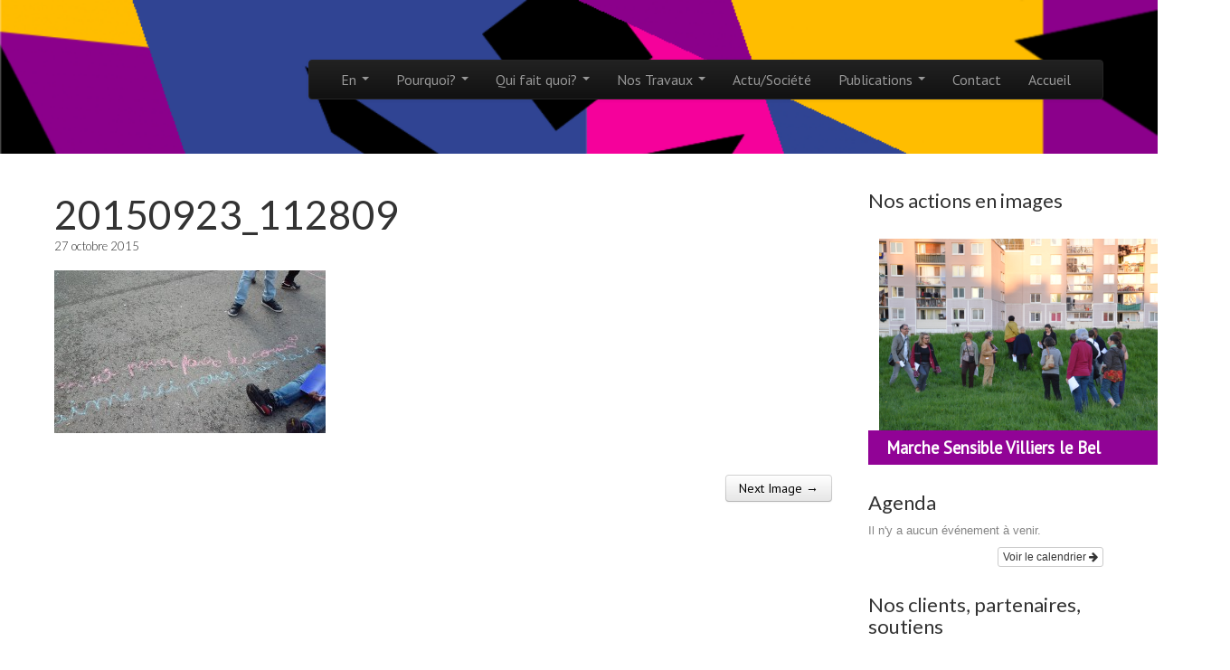

--- FILE ---
content_type: text/html; charset=UTF-8
request_url: http://www.genre-et-ville.org/ecole-de-la-cerisaie-quest-ce-qui-se-joue-dans-la-cour/20150923_112809/
body_size: 11309
content:
<!DOCTYPE html>
<!--[if lt IE 7]><html class="no-js lt-ie9 lt-ie8 lt-ie7" lang="fr-FR"><![endif]-->
<!--[if IE 7]><html class="no-js lt-ie9 lt-ie8" lang="fr-FR"><![endif]-->
<!--[if IE 8]><html class="no-js lt-ie9" lang="fr-FR"><![endif]-->
<!--[if gt IE 8]><!--><html class="no-js" lang="fr-FR"><!--<![endif]-->
<head>
<meta charset="UTF-8" />
<meta http-equiv="X-UA-Compatible" content="IE=edge,chrome=1">
<meta name="viewport" content="width=device-width, initial-scale=1.0">
<title>20150923_112809 | </title>
<link rel="profile" href="http://gmpg.org/xfn/11" />
<link rel="pingback" href="http://www.genre-et-ville.org/xmlrpc.php" />
<!--[if IE]><script src="http://html5shiv.googlecode.com/svn/trunk/html5.js"></script><![endif]-->
<link rel="alternate" type="application/rss+xml" title=" &raquo; Flux" href="http://www.genre-et-ville.org/feed/" />
<link rel="alternate" type="application/rss+xml" title=" &raquo; Flux des commentaires" href="http://www.genre-et-ville.org/comments/feed/" />
		<script type="text/javascript">
			window._wpemojiSettings = {"baseUrl":"https:\/\/s.w.org\/images\/core\/emoji\/72x72\/","ext":".png","source":{"concatemoji":"http:\/\/www.genre-et-ville.org\/wp-includes\/js\/wp-emoji-release.min.js?ver=4.5.33"}};
			!function(e,o,t){var a,n,r;function i(e){var t=o.createElement("script");t.src=e,t.type="text/javascript",o.getElementsByTagName("head")[0].appendChild(t)}for(r=Array("simple","flag","unicode8","diversity"),t.supports={everything:!0,everythingExceptFlag:!0},n=0;n<r.length;n++)t.supports[r[n]]=function(e){var t,a,n=o.createElement("canvas"),r=n.getContext&&n.getContext("2d"),i=String.fromCharCode;if(!r||!r.fillText)return!1;switch(r.textBaseline="top",r.font="600 32px Arial",e){case"flag":return r.fillText(i(55356,56806,55356,56826),0,0),3e3<n.toDataURL().length;case"diversity":return r.fillText(i(55356,57221),0,0),a=(t=r.getImageData(16,16,1,1).data)[0]+","+t[1]+","+t[2]+","+t[3],r.fillText(i(55356,57221,55356,57343),0,0),a!=(t=r.getImageData(16,16,1,1).data)[0]+","+t[1]+","+t[2]+","+t[3];case"simple":return r.fillText(i(55357,56835),0,0),0!==r.getImageData(16,16,1,1).data[0];case"unicode8":return r.fillText(i(55356,57135),0,0),0!==r.getImageData(16,16,1,1).data[0]}return!1}(r[n]),t.supports.everything=t.supports.everything&&t.supports[r[n]],"flag"!==r[n]&&(t.supports.everythingExceptFlag=t.supports.everythingExceptFlag&&t.supports[r[n]]);t.supports.everythingExceptFlag=t.supports.everythingExceptFlag&&!t.supports.flag,t.DOMReady=!1,t.readyCallback=function(){t.DOMReady=!0},t.supports.everything||(a=function(){t.readyCallback()},o.addEventListener?(o.addEventListener("DOMContentLoaded",a,!1),e.addEventListener("load",a,!1)):(e.attachEvent("onload",a),o.attachEvent("onreadystatechange",function(){"complete"===o.readyState&&t.readyCallback()})),(a=t.source||{}).concatemoji?i(a.concatemoji):a.wpemoji&&a.twemoji&&(i(a.twemoji),i(a.wpemoji)))}(window,document,window._wpemojiSettings);
		</script>
		<style type="text/css">
img.wp-smiley,
img.emoji {
	display: inline !important;
	border: none !important;
	box-shadow: none !important;
	height: 1em !important;
	width: 1em !important;
	margin: 0 .07em !important;
	vertical-align: -0.1em !important;
	background: none !important;
	padding: 0 !important;
}
</style>
<link rel='stylesheet' id='ai1ec_style-css'  href='//www.genre-et-ville.org/wp-content/plugins/all-in-one-event-calendar/cache/a09ef4c5_ai1ec_parsed_css.css?ver=2.5.5' type='text/css' media='all' />
<link rel='stylesheet' id='oikCSS-css'  href='http://www.genre-et-ville.org/wp-content/plugins/oik/oik.css?ver=4.5.33' type='text/css' media='all' />
<link rel='stylesheet' id='theme_stylesheet-css'  href='http://www.genre-et-ville.org/wp-content/themes/tonic/style.css?ver=4.5.33' type='text/css' media='all' />
<link rel='stylesheet' id='google_fonts-css'  href='http://fonts.googleapis.com/css?family=PT+Sans|Lato:300,400|Lobster|Quicksand' type='text/css' media='all' />
<link rel='stylesheet' id='font_awesome-css'  href='http://netdna.bootstrapcdn.com/font-awesome/3.2.1/css/font-awesome.css' type='text/css' media='all' />
<link rel='stylesheet' id='zotpress.shortcode.css-css'  href='http://www.genre-et-ville.org/wp-content/plugins/zotpress/css/zotpress.shortcode.css?ver=4.5.33' type='text/css' media='all' />
<script type='text/javascript' src='http://www.genre-et-ville.org/wp-includes/js/jquery/jquery.js?ver=1.12.4'></script>
<script type='text/javascript' src='http://www.genre-et-ville.org/wp-includes/js/jquery/jquery-migrate.min.js?ver=1.4.1'></script>
<script type='text/javascript' src='http://www.genre-et-ville.org/wp-content/plugins/jquery-vertical-accordion-menu/js/jquery.hoverIntent.minified.js?ver=4.5.33'></script>
<script type='text/javascript' src='http://www.genre-et-ville.org/wp-content/plugins/jquery-vertical-accordion-menu/js/jquery.cookie.js?ver=4.5.33'></script>
<script type='text/javascript' src='http://www.genre-et-ville.org/wp-content/plugins/jquery-vertical-accordion-menu/js/jquery.dcjqaccordion.2.9.js?ver=4.5.33'></script>
<link rel='https://api.w.org/' href='http://www.genre-et-ville.org/wp-json/' />
<link rel="EditURI" type="application/rsd+xml" title="RSD" href="http://www.genre-et-ville.org/xmlrpc.php?rsd" />
<link rel="wlwmanifest" type="application/wlwmanifest+xml" href="http://www.genre-et-ville.org/wp-includes/wlwmanifest.xml" /> 
<meta name="generator" content="WordPress 4.5.33" />
<link rel="canonical" href="http://www.genre-et-ville.org/ecole-de-la-cerisaie-quest-ce-qui-se-joue-dans-la-cour/20150923_112809/" />
<link rel='shortlink' href='http://www.genre-et-ville.org/?p=2307' />
<link rel="alternate" type="application/json+oembed" href="http://www.genre-et-ville.org/wp-json/oembed/1.0/embed?url=http%3A%2F%2Fwww.genre-et-ville.org%2Fecole-de-la-cerisaie-quest-ce-qui-se-joue-dans-la-cour%2F20150923_112809%2F" />
<link rel="alternate" type="text/xml+oembed" href="http://www.genre-et-ville.org/wp-json/oembed/1.0/embed?url=http%3A%2F%2Fwww.genre-et-ville.org%2Fecole-de-la-cerisaie-quest-ce-qui-se-joue-dans-la-cour%2F20150923_112809%2F&#038;format=xml" />
<style>
#header-wrap { background: url(http://www.genre-et-ville.org/wp-content/uploads/2013/08/cropped-logo45.png) no-repeat; background-size: cover; }
#site-title a,#site-description{color:#ffffff !important}
</style>
	<style type="text/css" id="custom-background-css">
body.custom-background { background-color: #ffffff; }
</style>
</head>

<body class="attachment single single-attachment postid-2307 attachmentid-2307 attachment-jpeg custom-background basic">

	<div id="page">

		<div id="header-wrap" class="grid wfull">
			<header id="header" class="grid  row" role="banner">
				<div class="c12">
					<div id="mobile-menu" class="clearfix">
						<a href="#" class="left-menu fl"><i class="icon-reorder"></i></a>
						<a href="#" class="fr"><i class="icon-search"></i></a>
					</div>
					<div id="drop-down-search"><form role="search" method="get" class="search-form" action="http://www.genre-et-ville.org/">
				<label>
					<span class="screen-reader-text">Rechercher&nbsp;:</span>
					<input type="search" class="search-field" placeholder="Recherche&hellip;" value="" name="s" />
				</label>
				<input type="submit" class="search-submit" value="Rechercher" />
			</form></div>
				</div>
								<hgroup class="left-header fl">
					<h1 id="site-title"><a href="http://www.genre-et-ville.org" title="" rel="home"></a></h1>
					<h2 id="site-description"></h2>				</hgroup>

				<div class="right-header fr">
					<nav id="site-navigation" class="navbar navbar-inverse" role="navigation">
						<h3 class="assistive-text">Main menu</h3>
						<a class="assistive-text" href="#primary" title="Skip to content">Skip to content</a>
						<div class="navbar-inner"><ul id="menu-menu-principal" class="nav"><li id="menu-item-3580" class="menu-item menu-item-type-taxonomy menu-item-object-category menu-item-has-children dropdown menu-item-3580"><a class="dropdown-toggle" data-toggle="dropdown" data-target="#" href="http://www.genre-et-ville.org/category/english/">En <b class="caret"></b></a>
<ul class="dropdown-menu">
	<li id="menu-item-661" class="menu-item menu-item-type-post_type menu-item-object-page menu-item-has-children dropdown-submenu menu-item-661"><a href="http://www.genre-et-ville.org/page-d-exemple/cities-and-gender/">CITIES AND GENDER</a>
<ul class="dropdown-menu">
		<li id="menu-item-3630" class="menu-item menu-item-type-post_type menu-item-object-page menu-item-3630"><a href="http://www.genre-et-ville.org/page-d-exemple/cities-and-gender/who-we-are/">What we do</a></li>
		<li id="menu-item-3607" class="menu-item menu-item-type-post_type menu-item-object-page menu-item-3607"><a href="http://www.genre-et-ville.org/the-team/">The Team</a></li>
		<li id="menu-item-3591" class="menu-item menu-item-type-taxonomy menu-item-object-category menu-item-has-children dropdown-submenu menu-item-3591"><a href="http://www.genre-et-ville.org/category/main-projects/">Main Projects</a>
<ul class="dropdown-menu">
			<li id="menu-item-3668" class="menu-item menu-item-type-taxonomy menu-item-object-category menu-item-3668"><a href="http://www.genre-et-ville.org/category/urban-planning-and-design/">Urban Planning and Design</a></li>
			<li id="menu-item-3667" class="menu-item menu-item-type-taxonomy menu-item-object-category menu-item-3667"><a href="http://www.genre-et-ville.org/category/training-programs/">Training Programs</a></li>
			<li id="menu-item-3669" class="menu-item menu-item-type-taxonomy menu-item-object-category menu-item-3669"><a href="http://www.genre-et-ville.org/category/guides-production/">Guides Production</a></li>
			<li id="menu-item-3670" class="menu-item menu-item-type-taxonomy menu-item-object-category menu-item-3670"><a href="http://www.genre-et-ville.org/category/research/">Research</a></li>
			<li id="menu-item-3666" class="menu-item menu-item-type-taxonomy menu-item-object-category menu-item-3666"><a href="http://www.genre-et-ville.org/category/real-estate-development/">Real Estate Development</a></li>
			<li id="menu-item-3664" class="menu-item menu-item-type-taxonomy menu-item-object-category menu-item-has-children dropdown-submenu menu-item-3664"><a href="http://www.genre-et-ville.org/category/international-projects/">International Projects</a>
<ul class="dropdown-menu">
				<li id="menu-item-4004" class="menu-item menu-item-type-taxonomy menu-item-object-category menu-item-4004"><a href="http://www.genre-et-ville.org/category/diamond/">Diamond</a></li>
				<li id="menu-item-3663" class="menu-item menu-item-type-taxonomy menu-item-object-category menu-item-3663"><a href="http://www.genre-et-ville.org/category/collaboractions/paris-berlin-gender-in-the-city/">Month of Performance Art Berlin</a></li>
			</ul>
</li>
		</ul>
</li>
		<li id="menu-item-3586" class="menu-item menu-item-type-taxonomy menu-item-object-category menu-item-3586"><a href="http://www.genre-et-ville.org/category/communications-in-english/">Communications in English</a></li>
	</ul>
</li>
</ul>
</li>
<li id="menu-item-311" class="menu-item menu-item-type-post_type menu-item-object-page menu-item-has-children dropdown menu-item-311"><a class="dropdown-toggle" data-toggle="dropdown" data-target="#" href="http://www.genre-et-ville.org/page-d-exemple/">Pourquoi? <b class="caret"></b></a>
<ul class="dropdown-menu">
	<li id="menu-item-921" class="menu-item menu-item-type-post_type menu-item-object-page menu-item-921"><a href="http://www.genre-et-ville.org/page-d-exemple/">Pourquoi Genre et Ville?</a></li>
</ul>
</li>
<li id="menu-item-948" class="menu-item menu-item-type-post_type menu-item-object-page menu-item-has-children dropdown menu-item-948"><a class="dropdown-toggle" data-toggle="dropdown" data-target="#" href="http://www.genre-et-ville.org/qui-sommes-nous/">Qui fait quoi? <b class="caret"></b></a>
<ul class="dropdown-menu">
	<li id="menu-item-2898" class="menu-item menu-item-type-post_type menu-item-object-page menu-item-2898"><a href="http://www.genre-et-ville.org/equipe-genre-et-ville/">Equipe Genre et Ville</a></li>
	<li id="menu-item-949" class="menu-item menu-item-type-post_type menu-item-object-page menu-item-949"><a href="http://www.genre-et-ville.org/qui-sommes-nous/lequipe/">Le Bureau / Les Membres</a></li>
	<li id="menu-item-2917" class="menu-item menu-item-type-post_type menu-item-object-page menu-item-2917"><a href="http://www.genre-et-ville.org/conseil-artistique/">Les Artivistes</a></li>
	<li id="menu-item-1693" class="menu-item menu-item-type-post_type menu-item-object-page menu-item-1693"><a href="http://www.genre-et-ville.org/communaute-scientifique/">Conseil Scientifique</a></li>
	<li id="menu-item-1004" class="menu-item menu-item-type-taxonomy menu-item-object-category menu-item-has-children dropdown-submenu menu-item-1004"><a href="http://www.genre-et-ville.org/category/qui/partenaires/">Partenaires</a>
<ul class="dropdown-menu">
		<li id="menu-item-1940" class="menu-item menu-item-type-taxonomy menu-item-object-category menu-item-has-children dropdown-submenu menu-item-1940"><a href="http://www.genre-et-ville.org/category/qui/partenaires/pi/">Partenaires Institutionnels</a>
<ul class="dropdown-menu">
			<li id="menu-item-2214" class="menu-item menu-item-type-post_type menu-item-object-page menu-item-2214"><a href="http://www.genre-et-ville.org/ministere-des-affaires-sociales-de-la-sante-et-des-droits-des-femmes/">Ministère des Affaires Sociales, de la Santé et des Droits des Femmes</a></li>
			<li id="menu-item-1964" class="menu-item menu-item-type-post_type menu-item-object-page menu-item-1964"><a href="http://www.genre-et-ville.org/haut-conseil-a-l-egalite-entre-les-femmes-et-les-hommes/">Haut Conseil à l&rsquo; Egalité entre les Femmes et les Hommes</a></li>
			<li id="menu-item-2408" class="menu-item menu-item-type-post_type menu-item-object-page menu-item-2408"><a href="http://www.genre-et-ville.org/anru/">ANRU</a></li>
			<li id="menu-item-1955" class="menu-item menu-item-type-post_type menu-item-object-page menu-item-1955"><a href="http://www.genre-et-ville.org/conseil-regional-dile-de-france/">Conseil régional d&rsquo;Ile de France</a></li>
			<li id="menu-item-1954" class="menu-item menu-item-type-post_type menu-item-object-page menu-item-1954"><a href="http://www.genre-et-ville.org/ville-de-paris/">Mairie de Paris</a></li>
			<li id="menu-item-1953" class="menu-item menu-item-type-post_type menu-item-object-page menu-item-1953"><a href="http://www.genre-et-ville.org/mairie-de-villiers-le-bel/">Mairie de Villiers le Bel</a></li>
			<li id="menu-item-2185" class="menu-item menu-item-type-post_type menu-item-object-page menu-item-2185"><a href="http://www.genre-et-ville.org/ville-de-nantes/">Ville de Nantes</a></li>
			<li id="menu-item-2379" class="menu-item menu-item-type-post_type menu-item-object-page menu-item-2379"><a href="http://www.genre-et-ville.org/ville-daubervilliers/">Ville d&rsquo;Aubervilliers</a></li>
			<li id="menu-item-2189" class="menu-item menu-item-type-post_type menu-item-object-page menu-item-2189"><a href="http://www.genre-et-ville.org/ville-de-lyon/">Ville de Lyon</a></li>
		</ul>
</li>
		<li id="menu-item-1938" class="menu-item menu-item-type-taxonomy menu-item-object-category menu-item-has-children dropdown-submenu menu-item-1938"><a href="http://www.genre-et-ville.org/category/qui/partenaires/pa/">Partenaires Associatifs</a>
<ul class="dropdown-menu">
			<li id="menu-item-1008" class="menu-item menu-item-type-post_type menu-item-object-page menu-item-1008"><a href="http://www.genre-et-ville.org/le-centre-hubertine-auclert/">Le Centre Hubertine Auclert</a></li>
			<li id="menu-item-1960" class="menu-item menu-item-type-post_type menu-item-object-page menu-item-1960"><a href="http://www.genre-et-ville.org/espace-simone-de-beauvoir-nantes/">Espace Simone de Beauvoir – Nantes</a></li>
			<li id="menu-item-1306" class="menu-item menu-item-type-taxonomy menu-item-object-category menu-item-1306"><a href="http://www.genre-et-ville.org/category/collaboractions/metallos/">Comité Métallos</a></li>
			<li id="menu-item-2386" class="menu-item menu-item-type-post_type menu-item-object-page menu-item-2386"><a href="http://www.genre-et-ville.org/cprve/">CRPVE</a></li>
			<li id="menu-item-2385" class="menu-item menu-item-type-post_type menu-item-object-page menu-item-2385"><a href="http://www.genre-et-ville.org/la-clef/">LA CLEF</a></li>
			<li id="menu-item-2392" class="menu-item menu-item-type-post_type menu-item-object-page menu-item-2392"><a href="http://www.genre-et-ville.org/gfr-collectif/">GFR Collectif</a></li>
			<li id="menu-item-984" class="menu-item menu-item-type-taxonomy menu-item-object-category menu-item-984"><a href="http://www.genre-et-ville.org/category/collaboractions/parking-day/">Parking Day</a></li>
			<li id="menu-item-985" class="menu-item menu-item-type-taxonomy menu-item-object-category menu-item-985"><a href="http://www.genre-et-ville.org/category/collaboractions/paris-berlin-gender-in-the-city/">Month of Performance Art Berlin</a></li>
			<li id="menu-item-1232" class="menu-item menu-item-type-taxonomy menu-item-object-category menu-item-1232"><a href="http://www.genre-et-ville.org/category/collaboractions/evenements/">Partenariats Ponctuels</a></li>
		</ul>
</li>
		<li id="menu-item-1939" class="menu-item menu-item-type-taxonomy menu-item-object-category menu-item-has-children dropdown-submenu menu-item-1939"><a href="http://www.genre-et-ville.org/category/qui/partenaires/pe/">Partenaires Entreprises</a>
<ul class="dropdown-menu">
			<li id="menu-item-2772" class="menu-item menu-item-type-post_type menu-item-object-page menu-item-2772"><a href="http://www.genre-et-ville.org/larobe/">L&rsquo;ARObE</a></li>
		</ul>
</li>
		<li id="menu-item-1941" class="menu-item menu-item-type-taxonomy menu-item-object-category menu-item-has-children dropdown-submenu menu-item-1941"><a href="http://www.genre-et-ville.org/category/qui/partenaires/pm/">Partenaires Media</a>
<ul class="dropdown-menu">
			<li id="menu-item-1012" class="menu-item menu-item-type-post_type menu-item-object-page menu-item-1012"><a href="http://www.genre-et-ville.org/les-nouvelles-news/">Les Nouvelles News</a></li>
		</ul>
</li>
	</ul>
</li>
	<li id="menu-item-1049" class="menu-item menu-item-type-post_type menu-item-object-page menu-item-has-children dropdown-submenu menu-item-1049"><a href="http://www.genre-et-ville.org/cestbeaulepouvoir/">CestBeauLePouvoir</a>
<ul class="dropdown-menu">
		<li id="menu-item-1015" class="menu-item menu-item-type-taxonomy menu-item-object-category menu-item-1015"><a href="http://www.genre-et-ville.org/category/cblp/leternel-masculin/">L&rsquo;Eternel Masculin</a></li>
		<li id="menu-item-1017" class="menu-item menu-item-type-taxonomy menu-item-object-category menu-item-1017"><a href="http://www.genre-et-ville.org/category/cblp/qui-est-qui/">Qui est Qui?</a></li>
		<li id="menu-item-1016" class="menu-item menu-item-type-taxonomy menu-item-object-category menu-item-1016"><a href="http://www.genre-et-ville.org/category/cblp/petite-ceinture/">Petite Ceinture</a></li>
		<li id="menu-item-991" class="menu-item menu-item-type-taxonomy menu-item-object-category menu-item-991"><a href="http://www.genre-et-ville.org/category/cblp/barbe/">Féministons!</a></li>
	</ul>
</li>
	<li id="menu-item-1321" class="menu-item menu-item-type-post_type menu-item-object-page menu-item-1321"><a href="http://www.genre-et-ville.org/voix-de-momes/">Voix de Mômes</a></li>
</ul>
</li>
<li id="menu-item-1803" class="menu-item menu-item-type-taxonomy menu-item-object-category menu-item-has-children dropdown menu-item-1803"><a class="dropdown-toggle" data-toggle="dropdown" data-target="#" href="http://www.genre-et-ville.org/category/travaux-2/">Nos Travaux <b class="caret"></b></a>
<ul class="dropdown-menu">
	<li id="menu-item-1808" class="menu-item menu-item-type-taxonomy menu-item-object-category menu-item-has-children dropdown-submenu menu-item-1808"><a href="http://www.genre-et-ville.org/category/travaux/">Nos Grands Chantiers</a>
<ul class="dropdown-menu">
		<li id="menu-item-4641" class="menu-item menu-item-type-taxonomy menu-item-object-category menu-item-4641"><a href="http://www.genre-et-ville.org/category/travaux/fair-mobility/">Fair Mobility</a></li>
		<li id="menu-item-4005" class="menu-item menu-item-type-taxonomy menu-item-object-category menu-item-4005"><a href="http://www.genre-et-ville.org/category/diamond/">Diamond</a></li>
		<li id="menu-item-1810" class="menu-item menu-item-type-taxonomy menu-item-object-category menu-item-has-children dropdown-submenu menu-item-1810"><a href="http://www.genre-et-ville.org/category/travaux/pas/">PAsSaGEs</a>
<ul class="dropdown-menu">
			<li id="menu-item-1817" class="menu-item menu-item-type-post_type menu-item-object-page menu-item-1817"><a href="http://www.genre-et-ville.org/passages/">Programme PAsSaGEs</a></li>
			<li id="menu-item-1821" class="menu-item menu-item-type-taxonomy menu-item-object-category menu-item-1821"><a href="http://www.genre-et-ville.org/category/travaux/pas/pvlb/">PAsSaGEs à Villiers le Bel</a></li>
			<li id="menu-item-1819" class="menu-item menu-item-type-taxonomy menu-item-object-category menu-item-1819"><a href="http://www.genre-et-ville.org/category/travaux/pas/pn/">PAsSaGEs à Nantes</a></li>
			<li id="menu-item-1820" class="menu-item menu-item-type-taxonomy menu-item-object-category menu-item-1820"><a href="http://www.genre-et-ville.org/category/travaux/pas/passages-a-paris/">PAsSaGEs à Paris</a></li>
			<li id="menu-item-3609" class="menu-item menu-item-type-taxonomy menu-item-object-category menu-item-3609"><a href="http://www.genre-et-ville.org/category/passage-a-floirac/">PAsSaGEs à Floirac</a></li>
		</ul>
</li>
		<li id="menu-item-3109" class="menu-item menu-item-type-taxonomy menu-item-object-category menu-item-3109"><a href="http://www.genre-et-ville.org/category/travaux/les-monumentales/">Les MonumentalEs</a></li>
		<li id="menu-item-2683" class="menu-item menu-item-type-taxonomy menu-item-object-category menu-item-2683"><a href="http://www.genre-et-ville.org/category/marches-sensibles/">Les Marches Sensibles</a></li>
		<li id="menu-item-1809" class="menu-item menu-item-type-taxonomy menu-item-object-category menu-item-1809"><a href="http://www.genre-et-ville.org/category/travaux/mpp/">Même Pas Peur</a></li>
		<li id="menu-item-2665" class="menu-item menu-item-type-taxonomy menu-item-object-category menu-item-has-children dropdown-submenu menu-item-2665"><a href="http://www.genre-et-ville.org/category/hashtagprojects/">#HashtagProjects</a>
<ul class="dropdown-menu">
			<li id="menu-item-2664" class="menu-item menu-item-type-taxonomy menu-item-object-category menu-item-2664"><a href="http://www.genre-et-ville.org/category/50shades/">#50NuancesDeGrilles #50ShadesOfGates</a></li>
		</ul>
</li>
		<li id="menu-item-2774" class="menu-item menu-item-type-taxonomy menu-item-object-category menu-item-2774"><a href="http://www.genre-et-ville.org/category/geographies-des-corps/">Géographies des Corps</a></li>
		<li id="menu-item-2069" class="menu-item menu-item-type-taxonomy menu-item-object-category menu-item-2069"><a href="http://www.genre-et-ville.org/category/travaux/mobilites/">Genre et Mobilités</a></li>
		<li id="menu-item-1813" class="menu-item menu-item-type-taxonomy menu-item-object-category menu-item-1813"><a href="http://www.genre-et-ville.org/category/a-letude/bois-de-vincennes/">Graines de Bitume</a></li>
		<li id="menu-item-1811" class="menu-item menu-item-type-taxonomy menu-item-object-category menu-item-has-children dropdown-submenu menu-item-1811"><a href="http://www.genre-et-ville.org/category/a-letude/">A l&rsquo;étude</a>
<ul class="dropdown-menu">
			<li id="menu-item-1812" class="menu-item menu-item-type-taxonomy menu-item-object-category menu-item-1812"><a href="http://www.genre-et-ville.org/category/a-letude/art-genre-et-ville/">Art, Genre et Ville</a></li>
			<li id="menu-item-1814" class="menu-item menu-item-type-taxonomy menu-item-object-category menu-item-1814"><a href="http://www.genre-et-ville.org/category/a-letude/occuper-lespace-autrement/">Occuper l&rsquo;espace autrement</a></li>
		</ul>
</li>
	</ul>
</li>
	<li id="menu-item-1797" class="menu-item menu-item-type-taxonomy menu-item-object-category menu-item-has-children dropdown-submenu menu-item-1797"><a href="http://www.genre-et-ville.org/category/act/">Nos Actions</a>
<ul class="dropdown-menu">
		<li id="menu-item-3638" class="menu-item menu-item-type-taxonomy menu-item-object-category menu-item-3638"><a href="http://www.genre-et-ville.org/category/design-urbain/">Design Urbain</a></li>
		<li id="menu-item-1807" class="menu-item menu-item-type-taxonomy menu-item-object-category menu-item-1807"><a href="http://www.genre-et-ville.org/category/act/ateliers/">Ateliers/Actions Terrain</a></li>
		<li id="menu-item-1805" class="menu-item menu-item-type-taxonomy menu-item-object-category menu-item-1805"><a href="http://www.genre-et-ville.org/category/act/et/">Etudes/Diagnostics/Conseil</a></li>
		<li id="menu-item-1806" class="menu-item menu-item-type-taxonomy menu-item-object-category menu-item-has-children dropdown-submenu menu-item-1806"><a href="http://www.genre-et-ville.org/category/act/for/">Formation</a>
<ul class="dropdown-menu">
			<li id="menu-item-1922" class="menu-item menu-item-type-post_type menu-item-object-page menu-item-1922"><a href="http://www.genre-et-ville.org/formations/">Formations</a></li>
		</ul>
</li>
		<li id="menu-item-1804" class="menu-item menu-item-type-taxonomy menu-item-object-category menu-item-1804"><a href="http://www.genre-et-ville.org/category/act/clke/">Communication/Interventions/Colloques</a></li>
		<li id="menu-item-1798" class="menu-item menu-item-type-taxonomy menu-item-object-category menu-item-has-children dropdown-submenu menu-item-1798"><a href="http://www.genre-et-ville.org/category/act/act-inst/">Actions Institutionnelles</a>
<ul class="dropdown-menu">
			<li id="menu-item-4003" class="menu-item menu-item-type-taxonomy menu-item-object-category menu-item-4003"><a href="http://www.genre-et-ville.org/category/diamond/">Diamond</a></li>
		</ul>
</li>
	</ul>
</li>
	<li id="menu-item-1339" class="menu-item menu-item-type-taxonomy menu-item-object-category menu-item-has-children dropdown-submenu menu-item-1339"><a href="http://www.genre-et-ville.org/category/vl/">Villes, Lieux</a>
<ul class="dropdown-menu">
		<li id="menu-item-1799" class="menu-item menu-item-type-taxonomy menu-item-object-category menu-item-1799"><a href="http://www.genre-et-ville.org/category/vl/ang/">Angers</a></li>
		<li id="menu-item-1401" class="menu-item menu-item-type-taxonomy menu-item-object-category menu-item-1401"><a href="http://www.genre-et-ville.org/category/vl/auber/">Aubervilliers</a></li>
		<li id="menu-item-1800" class="menu-item menu-item-type-taxonomy menu-item-object-category menu-item-1800"><a href="http://www.genre-et-ville.org/category/vl/ber/">Bergerac</a></li>
		<li id="menu-item-1340" class="menu-item menu-item-type-taxonomy menu-item-object-category menu-item-1340"><a href="http://www.genre-et-ville.org/category/vl/berlin/">Berlin</a></li>
		<li id="menu-item-1341" class="menu-item menu-item-type-taxonomy menu-item-object-category menu-item-1341"><a href="http://www.genre-et-ville.org/category/vl/bob/">Bobigny</a></li>
		<li id="menu-item-1342" class="menu-item menu-item-type-taxonomy menu-item-object-category menu-item-1342"><a href="http://www.genre-et-ville.org/category/vl/bx/">Bordeaux</a></li>
		<li id="menu-item-3422" class="menu-item menu-item-type-taxonomy menu-item-object-category menu-item-3422"><a href="http://www.genre-et-ville.org/category/brive/">Brive</a></li>
		<li id="menu-item-2103" class="menu-item menu-item-type-taxonomy menu-item-object-category menu-item-2103"><a href="http://www.genre-et-ville.org/category/vl/clermont-ferrand/">Clermont Ferrand</a></li>
		<li id="menu-item-1343" class="menu-item menu-item-type-taxonomy menu-item-object-category menu-item-1343"><a href="http://www.genre-et-ville.org/category/vl/cop/">Copenhague</a></li>
		<li id="menu-item-2104" class="menu-item menu-item-type-taxonomy menu-item-object-category menu-item-2104"><a href="http://www.genre-et-ville.org/category/vl/evry/">Evry</a></li>
		<li id="menu-item-1801" class="menu-item menu-item-type-taxonomy menu-item-object-category menu-item-1801"><a href="http://www.genre-et-ville.org/category/vl/fl/">Floirac</a></li>
		<li id="menu-item-3800" class="menu-item menu-item-type-taxonomy menu-item-object-category menu-item-3800"><a href="http://www.genre-et-ville.org/category/inde/">Inde</a></li>
		<li id="menu-item-3756" class="menu-item menu-item-type-taxonomy menu-item-object-category menu-item-3756"><a href="http://www.genre-et-ville.org/category/vl/japon-japan/">Japon / Japan</a></li>
		<li id="menu-item-1344" class="menu-item menu-item-type-taxonomy menu-item-object-category menu-item-1344"><a href="http://www.genre-et-ville.org/category/vl/lille/">Lille</a></li>
		<li id="menu-item-1561" class="menu-item menu-item-type-taxonomy menu-item-object-category menu-item-1561"><a href="http://www.genre-et-ville.org/category/vl/london/">Londres</a></li>
		<li id="menu-item-1345" class="menu-item menu-item-type-taxonomy menu-item-object-category menu-item-1345"><a href="http://www.genre-et-ville.org/category/vl/lyon/">Lyon</a></li>
		<li id="menu-item-1346" class="menu-item menu-item-type-taxonomy menu-item-object-category menu-item-1346"><a href="http://www.genre-et-ville.org/category/vl/mars/">Marseille</a></li>
		<li id="menu-item-2105" class="menu-item menu-item-type-taxonomy menu-item-object-category menu-item-2105"><a href="http://www.genre-et-ville.org/category/vl/montreuil/">Montreuil</a></li>
		<li id="menu-item-1735" class="menu-item menu-item-type-taxonomy menu-item-object-category menu-item-1735"><a href="http://www.genre-et-ville.org/category/vl/nantes/">Nantes</a></li>
		<li id="menu-item-3371" class="menu-item menu-item-type-taxonomy menu-item-object-category menu-item-3371"><a href="http://www.genre-et-ville.org/category/naples/">Naples</a></li>
		<li id="menu-item-3799" class="menu-item menu-item-type-taxonomy menu-item-object-category menu-item-3799"><a href="http://www.genre-et-ville.org/category/inde/new-delhi/">New Delhi</a></li>
		<li id="menu-item-1347" class="menu-item menu-item-type-taxonomy menu-item-object-category menu-item-1347"><a href="http://www.genre-et-ville.org/category/vl/paris/">Paris</a></li>
		<li id="menu-item-1348" class="menu-item menu-item-type-taxonomy menu-item-object-category menu-item-1348"><a href="http://www.genre-et-ville.org/category/vl/roubaix/">Roubaix</a></li>
		<li id="menu-item-1349" class="menu-item menu-item-type-taxonomy menu-item-object-category menu-item-1349"><a href="http://www.genre-et-ville.org/category/vl/setienne/">Saint Etienne</a></li>
		<li id="menu-item-3755" class="menu-item menu-item-type-taxonomy menu-item-object-category menu-item-3755"><a href="http://www.genre-et-ville.org/category/vl/tokyo/">Tokyo</a></li>
		<li id="menu-item-1350" class="menu-item menu-item-type-taxonomy menu-item-object-category menu-item-1350"><a href="http://www.genre-et-ville.org/category/vl/vlb/">Villiers le Bel</a></li>
		<li id="menu-item-3372" class="menu-item menu-item-type-taxonomy menu-item-object-category menu-item-3372"><a href="http://www.genre-et-ville.org/category/vienne-autriche/">Vienne Autriche</a></li>
		<li id="menu-item-3704" class="menu-item menu-item-type-taxonomy menu-item-object-category menu-item-3704"><a href="http://www.genre-et-ville.org/category/vl/vitry-sur-seine/">Vitry sur Seine</a></li>
	</ul>
</li>
</ul>
</li>
<li id="menu-item-1802" class="menu-item menu-item-type-taxonomy menu-item-object-category menu-item-1802"><a href="http://www.genre-et-ville.org/category/actu/">Actu/Société</a></li>
<li id="menu-item-1815" class="menu-item menu-item-type-taxonomy menu-item-object-category menu-item-has-children dropdown menu-item-1815"><a class="dropdown-toggle" data-toggle="dropdown" data-target="#" href="http://www.genre-et-ville.org/category/publications/">Publications <b class="caret"></b></a>
<ul class="dropdown-menu">
	<li id="menu-item-1831" class="menu-item menu-item-type-taxonomy menu-item-object-category menu-item-1831"><a href="http://www.genre-et-ville.org/category/publications/pgev/">Publications Genre et Ville</a></li>
	<li id="menu-item-1833" class="menu-item menu-item-type-taxonomy menu-item-object-category menu-item-1833"><a href="http://www.genre-et-ville.org/category/publications/rp/">Revue de Presse</a></li>
	<li id="menu-item-1832" class="menu-item menu-item-type-taxonomy menu-item-object-category menu-item-has-children dropdown-submenu menu-item-1832"><a href="http://www.genre-et-ville.org/category/publications/ressources/">Ressources</a>
<ul class="dropdown-menu">
		<li id="menu-item-1842" class="menu-item menu-item-type-taxonomy menu-item-object-category menu-item-1842"><a href="http://www.genre-et-ville.org/category/prolongements/lecture/">Lecture</a></li>
		<li id="menu-item-1844" class="menu-item menu-item-type-taxonomy menu-item-object-category menu-item-1844"><a href="http://www.genre-et-ville.org/category/prolongements/videos/">Vidéos</a></li>
		<li id="menu-item-1843" class="menu-item menu-item-type-taxonomy menu-item-object-category menu-item-1843"><a href="http://www.genre-et-ville.org/category/prolongements/sites-internet-blogs/">Sites Internet &#8211; Blogs</a></li>
	</ul>
</li>
	<li id="menu-item-1841" class="menu-item menu-item-type-taxonomy menu-item-object-category menu-item-1841"><a href="http://www.genre-et-ville.org/category/prolongements/expositions-ateliers/">Expositions &#8211; Ateliers</a></li>
	<li id="menu-item-3138" class="menu-item menu-item-type-taxonomy menu-item-object-category menu-item-3138"><a href="http://www.genre-et-ville.org/category/prix-recompenses/">Prix, Récompenses</a></li>
	<li id="menu-item-2826" class="menu-item menu-item-type-taxonomy menu-item-object-category menu-item-2826"><a href="http://www.genre-et-ville.org/category/bazar-des-mots/">Bazar des Mots</a></li>
</ul>
</li>
<li id="menu-item-313" class="menu-item menu-item-type-post_type menu-item-object-page menu-item-313"><a href="http://www.genre-et-ville.org/contact-3/">Contact</a></li>
<li id="menu-item-924" class="menu-item menu-item-type-custom menu-item-object-custom menu-item-home menu-item-924"><a href="http://www.genre-et-ville.org/">Accueil</a></li>
</ul></div>					</nav><!-- #site-navigation -->
				</div>
			</header><!-- #header .row -->

			
		</div>

		<div id="main" class="grid  row">
			<div id="left-nav"></div>

			
	<div id="primary" class="c9">

		
			
	<article id="post-2307" class="post-2307 attachment type-attachment status-inherit hentry">
	    	<hgroup>
				<h3 class="post-category"></h3>
				<h1 class="entry-title">
							20150923_112809					</h1>

		<h2 class="entry-meta">
			<a href="http://www.genre-et-ville.org/ecole-de-la-cerisaie-quest-ce-qui-se-joue-dans-la-cour/20150923_112809/"><time class="published updated" datetime="2015-10-27">27 octobre 2015</time></a>		</h2>
	</hgroup>

	    <div class="entry-content">
		    <p class="attachment"><a href='http://www.genre-et-ville.org/wp-content/uploads/2015/10/20150923_112809.jpg'><img width="300" height="180" src="http://www.genre-et-ville.org/wp-content/uploads/2015/10/20150923_112809-300x180.jpg" class="attachment-medium size-medium" alt="20150923_112809" srcset="http://www.genre-et-ville.org/wp-content/uploads/2015/10/20150923_112809-300x180.jpg 300w, http://www.genre-et-ville.org/wp-content/uploads/2015/10/20150923_112809-1024x614.jpg 1024w" sizes="(max-width: 300px) 100vw, 300px" /></a></p>
	    </div><!-- .entry-content -->

	    	<footer class="entry">
	    	</footer><!-- .entry -->	</article><!-- #post-2307 -->
			<div id="posts-pagination">
				<h3 class="assistive-text">Post navigation</h3>
									<div class="previous fl"></div>
					<div class="next fr"><a class="btn" href='http://www.genre-et-ville.org/ecole-de-la-cerisaie-quest-ce-qui-se-joue-dans-la-cour/20150923_112813/'>Next Image &rarr;</a></div>
							</div><!-- #posts-pagination -->

			
		
	</div><!-- #primary.c8 -->

	<div id="secondary" class="c3 end" role="complementary">
		<aside id="text-3" class="widget widget_text"><h3 class="widget-title">Nos actions en images</h3>			<div class="textwidget"></div>
		</aside><aside id="slideshowck_widget-3" class="widget slideshow-ck">		<script type="text/javascript"> <!--
			jQuery(function() {
				jQuery('#camera_wrap_2586').camera({
					height: '250',
					minHeight: '',
					pauseOnClick: false,
					hover: '1',
					fx: 'simpleFade',
					loader: 'none',
					pagination: '0',
					thumbnails: '0',
					thumbheight: '',
					thumbwidth: '75',
					time: 5000,
					transPeriod: 500,
					alignment: 'center',
					autoAdvance: '1',
					mobileAutoAdvance: '1',
					portrait: '1',
					barDirection: 'leftToRight',
					imagePath: 'http://www.genre-et-ville.org/wp-content/plugins/slideshow-ck/images/',
					lightbox: 'mediaboxck',
					fullpage: '0',
					//mobileimageresolution: '0',
					navigationHover: false,
						navigation: false,
						playPause: false,
											barPosition: 'bottom'
					});
				}); //--> </script>

		<link href="http://www.genre-et-ville.org/wp-content/plugins/slideshow-ck/themes/default/css/camera.css" rel="stylesheet" type="text/css" />
		<style type="text/css">
			#camera_wrap_2586 .camera_pag_ul li img {
				height:px;
				width: auto;
			}
			#camera_wrap_2586 .camera_caption {
				display: block;
				position: absolute;
			}
			#camera_wrap_2586 .camera_caption > div {
				background: #910396;			}
			#camera_wrap_2586 .camera_caption div.camera_caption_title {
				color: #ffffff;font-weight: bold;			}
			#camera_wrap_2586 .camera_caption div.camera_caption_desc {
							}
		</style>
				<div class="slideshowck camera_wrap camera_indigo_skin" id="camera_wrap_2586" style="width:400px;">
							<div data-thumb="http://www.genre-et-ville.org/wp-content/uploads/2016/04/DSC_0172-12.jpg" data-src="http://www.genre-et-ville.org/wp-content/uploads/2016/04/DSC_0172-12.jpg" >
												<div class="camera_caption moveFromLeft">
							<div class="camera_caption_title">
								Marche Sensible Villiers le Bel															</div>
							<div class="camera_caption_desc">
																							</div>
						</div>
										</div>
							<div data-thumb="http://www.genre-et-ville.org/wp-content/uploads/2016/04/DSC_0675.jpg" data-src="http://www.genre-et-ville.org/wp-content/uploads/2016/04/DSC_0675.jpg" >
												<div class="camera_caption moveFromLeft">
							<div class="camera_caption_title">
								Foot Féminin Villiers le Bel															</div>
							<div class="camera_caption_desc">
																							</div>
						</div>
										</div>
							<div data-thumb="http://www.genre-et-ville.org/wp-content/uploads/2016/04/DSC_0173-12.jpg" data-src="http://www.genre-et-ville.org/wp-content/uploads/2016/04/DSC_0173-12.jpg" >
												<div class="camera_caption moveFromLeft">
							<div class="camera_caption_title">
								Marche Sensible Villiers le Bel															</div>
							<div class="camera_caption_desc">
																							</div>
						</div>
										</div>
							<div data-thumb="http://www.genre-et-ville.org/wp-content/uploads/2015/10/20150923_113107.jpg" data-src="http://www.genre-et-ville.org/wp-content/uploads/2015/10/20150923_113107.jpg" >
												<div class="camera_caption moveFromLeft">
							<div class="camera_caption_title">
								Ecole Cerisaie Villiers le Bel															</div>
							<div class="camera_caption_desc">
																							</div>
						</div>
										</div>
							<div data-thumb="http://www.genre-et-ville.org/wp-content/uploads/2015/01/Atelier_19_01_dev_19.jpg" data-src="http://www.genre-et-ville.org/wp-content/uploads/2015/01/Atelier_19_01_dev_19.jpg" >
												<div class="camera_caption moveFromLeft">
							<div class="camera_caption_title">
								Même Pas Peur Nantes															</div>
							<div class="camera_caption_desc">
																							</div>
						</div>
										</div>
							<div data-thumb="http://www.genre-et-ville.org/wp-content/uploads/2015/09/MemePasSage.jpg" data-src="http://www.genre-et-ville.org/wp-content/uploads/2015/09/MemePasSage.jpg" >
												<div class="camera_caption moveFromLeft">
							<div class="camera_caption_title">
								Dribble Porte de Vincennes															</div>
							<div class="camera_caption_desc">
																							</div>
						</div>
										</div>
							<div data-thumb="http://www.genre-et-ville.org/wp-content/uploads/2015/01/Atelier_19_01_dev_11.jpg" data-src="http://www.genre-et-ville.org/wp-content/uploads/2015/01/Atelier_19_01_dev_11.jpg" >
												<div class="camera_caption moveFromLeft">
							<div class="camera_caption_title">
								Même Pas Peur Nantes															</div>
							<div class="camera_caption_desc">
																							</div>
						</div>
										</div>
							<div data-thumb="http://www.genre-et-ville.org/wp-content/uploads/2014/02/DSC_0177.jpg" data-src="http://www.genre-et-ville.org/wp-content/uploads/2014/02/DSC_0177.jpg" >
												<div class="camera_caption moveFromLeft">
							<div class="camera_caption_title">
								Cartes Sensibles VLB															</div>
							<div class="camera_caption_desc">
																							</div>
						</div>
										</div>
							<div data-thumb="http://www.genre-et-ville.org/wp-content/uploads/2013/05/DSC_0339light.jpg" data-src="http://www.genre-et-ville.org/wp-content/uploads/2013/05/DSC_0339light.jpg" >
												<div class="camera_caption moveFromLeft">
							<div class="camera_caption_title">
								Exploration Berlin															</div>
							<div class="camera_caption_desc">
																							</div>
						</div>
										</div>
							<div data-thumb="http://www.genre-et-ville.org/wp-content/uploads/2016/05/20160322_123047.jpg" data-src="http://www.genre-et-ville.org/wp-content/uploads/2016/05/20160322_123047.jpg" >
												<div class="camera_caption moveFromLeft">
							<div class="camera_caption_title">
								Marche Sensible Nantes															</div>
							<div class="camera_caption_desc">
																							</div>
						</div>
										</div>
							<div data-thumb="http://www.genre-et-ville.org/wp-content/uploads/2016/05/12.jpg" data-src="http://www.genre-et-ville.org/wp-content/uploads/2016/05/12.jpg" >
												<div class="camera_caption moveFromLeft">
							<div class="camera_caption_title">
								Marche Sensible Nantes															</div>
							<div class="camera_caption_desc">
																							</div>
						</div>
										</div>
							<div data-thumb="http://www.genre-et-ville.org/wp-content/uploads/2016/05/20151217_110941.jpg" data-src="http://www.genre-et-ville.org/wp-content/uploads/2016/05/20151217_110941.jpg" >
												<div class="camera_caption moveFromLeft">
							<div class="camera_caption_title">
								Ecole Cerisaie VLB															</div>
							<div class="camera_caption_desc">
																							</div>
						</div>
										</div>
							<div data-thumb="http://www.genre-et-ville.org/wp-content/uploads/2016/05/DSC_0004.jpg" data-src="http://www.genre-et-ville.org/wp-content/uploads/2016/05/DSC_0004.jpg" >
												<div class="camera_caption moveFromLeft">
							<div class="camera_caption_title">
								Marche Sensible Place de la Bastille Paris															</div>
							<div class="camera_caption_desc">
																							</div>
						</div>
										</div>
							<div data-thumb="http://www.genre-et-ville.org/wp-content/uploads/2016/05/20160412_152824.jpg" data-src="http://www.genre-et-ville.org/wp-content/uploads/2016/05/20160412_152824.jpg" >
												<div class="camera_caption moveFromLeft">
							<div class="camera_caption_title">
								Carte Sensible Quartier Pyramides Evry															</div>
							<div class="camera_caption_desc">
																							</div>
						</div>
										</div>
							<div data-thumb="http://www.genre-et-ville.org/wp-content/uploads/2016/05/20160412_120337.jpg" data-src="http://www.genre-et-ville.org/wp-content/uploads/2016/05/20160412_120337.jpg" >
												<div class="camera_caption moveFromLeft">
							<div class="camera_caption_title">
								Marche Sensible Quartier des Pyramides Evry															</div>
							<div class="camera_caption_desc">
																							</div>
						</div>
										</div>
							<div data-thumb="http://www.genre-et-ville.org/wp-content/uploads/2013/01/397420_546624275356313_620023176_n.jpg" data-src="http://www.genre-et-ville.org/wp-content/uploads/2013/01/397420_546624275356313_620023176_n.jpg" >
												<div class="camera_caption moveFromLeft">
							<div class="camera_caption_title">
								Conversations Suspendues Petite Ceinture Paris															</div>
							<div class="camera_caption_desc">
																							</div>
						</div>
										</div>
							<div data-thumb="http://www.genre-et-ville.org/wp-content/uploads/2016/05/IMG_5184.jpg" data-src="http://www.genre-et-ville.org/wp-content/uploads/2016/05/IMG_5184.jpg" >
												<div class="camera_caption moveFromLeft">
							<div class="camera_caption_title">
								Colloque La Courneuve															</div>
							<div class="camera_caption_desc">
																							</div>
						</div>
										</div>
							<div data-thumb="http://www.genre-et-ville.org/wp-content/uploads/2016/05/DSC_0108.jpg" data-src="http://www.genre-et-ville.org/wp-content/uploads/2016/05/DSC_0108.jpg" >
												<div class="camera_caption moveFromLeft">
							<div class="camera_caption_title">
								Gecekondu Parcours Filles Femmes 2014 Paris															</div>
							<div class="camera_caption_desc">
																							</div>
						</div>
										</div>
							<div data-thumb="http://www.genre-et-ville.org/wp-content/uploads/2016/05/DSC_0180.jpg" data-src="http://www.genre-et-ville.org/wp-content/uploads/2016/05/DSC_0180.jpg" >
												<div class="camera_caption moveFromLeft">
							<div class="camera_caption_title">
								Campement dans l'espace public par Christine Dilmi Berlin 2013															</div>
							<div class="camera_caption_desc">
																							</div>
						</div>
										</div>
							<div data-thumb="http://www.genre-et-ville.org/wp-content/uploads/2016/05/Empowerment-Zone-Ahead.jpg" data-src="http://www.genre-et-ville.org/wp-content/uploads/2016/05/Empowerment-Zone-Ahead.jpg" >
												<div class="camera_caption moveFromLeft">
							<div class="camera_caption_title">
								Attention! Zone de Prise de Pouvoir!															</div>
							<div class="camera_caption_desc">
																							</div>
						</div>
										</div>
							<div data-thumb="http://www.genre-et-ville.org/wp-content/uploads/2016/05/2012-05-13-19.13.55.jpg" data-src="http://www.genre-et-ville.org/wp-content/uploads/2016/05/2012-05-13-19.13.55.jpg" >
												<div class="camera_caption moveFromLeft">
							<div class="camera_caption_title">
								Lieu d'exclusivité des hommes : Le City Stade															</div>
							<div class="camera_caption_desc">
																							</div>
						</div>
										</div>
							<div data-thumb="http://www.genre-et-ville.org/wp-content/uploads/2016/05/2012-05-14-18.44.46.jpg" data-src="http://www.genre-et-ville.org/wp-content/uploads/2016/05/2012-05-14-18.44.46.jpg" >
												<div class="camera_caption moveFromLeft">
							<div class="camera_caption_title">
								Zone d'exclusivité des hommes: Le Mobilier Urbain															</div>
							<div class="camera_caption_desc">
																							</div>
						</div>
										</div>
							<div data-thumb="http://www.genre-et-ville.org/wp-content/uploads/2017/09/20170930_143425.jpg" data-src="http://www.genre-et-ville.org/wp-content/uploads/2017/09/20170930_143425.jpg" >
												<div class="camera_caption moveFromLeft">
							<div class="camera_caption_title">
								La table de 1km Naples															</div>
							<div class="camera_caption_desc">
																							</div>
						</div>
										</div>
							<div data-thumb="http://www.genre-et-ville.org/wp-content/uploads/2016/05/DSC_2233.jpg" data-src="http://www.genre-et-ville.org/wp-content/uploads/2016/05/DSC_2233.jpg" >
												<div class="camera_caption moveFromLeft">
							<div class="camera_caption_title">
								La voie est libre Montreuil 2015															</div>
							<div class="camera_caption_desc">
																							</div>
						</div>
										</div>
							<div data-thumb="http://www.genre-et-ville.org/wp-content/uploads/2015/02/DSC_0555.jpg" data-src="http://www.genre-et-ville.org/wp-content/uploads/2015/02/DSC_0555.jpg" >
												<div class="camera_caption moveFromLeft">
							<div class="camera_caption_title">
								Les cours d'école Lyon															</div>
							<div class="camera_caption_desc">
																							</div>
						</div>
										</div>
							<div data-thumb="http://www.genre-et-ville.org/wp-content/uploads/2017/05/20170223_105758.jpg" data-src="http://www.genre-et-ville.org/wp-content/uploads/2017/05/20170223_105758.jpg" >
												<div class="camera_caption moveFromLeft">
							<div class="camera_caption_title">
								Etude Jeunesse Brive															</div>
							<div class="camera_caption_desc">
																							</div>
						</div>
										</div>
							<div data-thumb="http://www.genre-et-ville.org/wp-content/uploads/2017/11/Recherche-Action-Genre-Jeunesse-Brive-COPIL-FINAL6.jpg" data-src="http://www.genre-et-ville.org/wp-content/uploads/2017/11/Recherche-Action-Genre-Jeunesse-Brive-COPIL-FINAL6.jpg" >
												<div class="camera_caption moveFromLeft">
							<div class="camera_caption_title">
								Etude Jeunesse Brive															</div>
							<div class="camera_caption_desc">
																							</div>
						</div>
										</div>
							<div data-thumb="http://www.genre-et-ville.org/wp-content/uploads/2017/06/Panthéon-1er-Juillet-GeV-214.jpg" data-src="http://www.genre-et-ville.org/wp-content/uploads/2017/06/Panthéon-1er-Juillet-GeV-214.jpg" >
												<div class="camera_caption moveFromLeft">
							<div class="camera_caption_title">
								Paris Les MonumentalEs															</div>
							<div class="camera_caption_desc">
								Evènement mémoriel féministe Panthéon															</div>
						</div>
										</div>
							<div data-thumb="http://www.genre-et-ville.org/wp-content/uploads/2017/05/DSC_0137.jpg" data-src="http://www.genre-et-ville.org/wp-content/uploads/2017/05/DSC_0137.jpg" >
												<div class="camera_caption moveFromLeft">
							<div class="camera_caption_title">
								Paris Les MonumentalEs															</div>
							<div class="camera_caption_desc">
																							</div>
						</div>
										</div>
							<div data-thumb="http://www.genre-et-ville.org/wp-content/uploads/2018/01/Mobilier-3-Les-Monumentales.jpg" data-src="http://www.genre-et-ville.org/wp-content/uploads/2018/01/Mobilier-3-Les-Monumentales.jpg" >
												<div class="camera_caption moveFromLeft">
							<div class="camera_caption_title">
								Paris Les MonumentalEs															</div>
							<div class="camera_caption_desc">
																							</div>
						</div>
										</div>
							<div data-thumb="http://www.genre-et-ville.org/wp-content/uploads/2017/05/20170427_145253.jpg" data-src="http://www.genre-et-ville.org/wp-content/uploads/2017/05/20170427_145253.jpg" >
												<div class="camera_caption moveFromLeft">
							<div class="camera_caption_title">
								Floirac PAsSaGEs															</div>
							<div class="camera_caption_desc">
																							</div>
						</div>
										</div>
							<div data-thumb="http://www.genre-et-ville.org/wp-content/uploads/2018/10/20181018_150350.jpg" data-src="http://www.genre-et-ville.org/wp-content/uploads/2018/10/20181018_150350.jpg" >
												<div class="camera_caption moveFromLeft">
							<div class="camera_caption_title">
								URBACT Vienna															</div>
							<div class="camera_caption_desc">
																							</div>
						</div>
										</div>
							<div data-thumb="http://www.genre-et-ville.org/wp-content/uploads/2018/12/Photo-Groupe-dec-2018.jpg" data-src="http://www.genre-et-ville.org/wp-content/uploads/2018/12/Photo-Groupe-dec-2018.jpg" >
												<div class="camera_caption moveFromLeft">
							<div class="camera_caption_title">
								Diamond Project Women in Transport Europe															</div>
							<div class="camera_caption_desc">
																							</div>
						</div>
										</div>
							<div data-thumb="http://www.genre-et-ville.org/wp-content/uploads/2018/10/20181025_170824.jpg" data-src="http://www.genre-et-ville.org/wp-content/uploads/2018/10/20181025_170824.jpg" >
												<div class="camera_caption moveFromLeft">
							<div class="camera_caption_title">
								Guides pour l'ANRU															</div>
							<div class="camera_caption_desc">
																							</div>
						</div>
										</div>
							<div data-thumb="http://www.genre-et-ville.org/wp-content/uploads/2018/09/citiis-inside-2.jpg" data-src="http://www.genre-et-ville.org/wp-content/uploads/2018/09/citiis-inside-2.jpg" >
												<div class="camera_caption moveFromLeft">
							<div class="camera_caption_title">
								New Delhi - AFD India															</div>
							<div class="camera_caption_desc">
																							</div>
						</div>
										</div>
							<div data-thumb="http://www.genre-et-ville.org/wp-content/uploads/2018/02/PANNEAUX-EXPO-ESPACE-PUBLIC-BRIVE-7-Light.jpg" data-src="http://www.genre-et-ville.org/wp-content/uploads/2018/02/PANNEAUX-EXPO-ESPACE-PUBLIC-BRIVE-7-Light.jpg" >
												<div class="camera_caption moveFromLeft">
							<div class="camera_caption_title">
								Brive - Mes Points Cardinaux															</div>
							<div class="camera_caption_desc">
																							</div>
						</div>
										</div>
							<div data-thumb="http://www.genre-et-ville.org/wp-content/uploads/2019/02/Marche-Sensible-Ivry-Port-5-dec-2018-19.jpg" data-src="http://www.genre-et-ville.org/wp-content/uploads/2019/02/Marche-Sensible-Ivry-Port-5-dec-2018-19.jpg" >
												<div class="camera_caption moveFromLeft">
							<div class="camera_caption_title">
								Ivry - Marche Sensible de Nuit															</div>
							<div class="camera_caption_desc">
																							</div>
						</div>
										</div>
							<div data-thumb="http://www.genre-et-ville.org/wp-content/uploads/2019/10/Les-MonumentalEs-Chantier-64.jpg" data-src="http://www.genre-et-ville.org/wp-content/uploads/2019/10/Les-MonumentalEs-Chantier-64.jpg" >
												<div class="camera_caption moveFromLeft">
							<div class="camera_caption_title">
								Mémoriel Féministe Les MonumentalEs															</div>
							<div class="camera_caption_desc">
																							</div>
						</div>
										</div>
							<div data-thumb="http://www.genre-et-ville.org/wp-content/uploads/2019/10/Les-MonumentalEs-Chantier-44.jpg" data-src="http://www.genre-et-ville.org/wp-content/uploads/2019/10/Les-MonumentalEs-Chantier-44.jpg" >
												<div class="camera_caption moveFromLeft">
							<div class="camera_caption_title">
								Mémoriel Féministe Les MonumentalEs															</div>
							<div class="camera_caption_desc">
																							</div>
						</div>
										</div>
							<div data-thumb="http://www.genre-et-ville.org/wp-content/uploads/2019/10/20190808_103258.jpg" data-src="http://www.genre-et-ville.org/wp-content/uploads/2019/10/20190808_103258.jpg" >
												<div class="camera_caption moveFromLeft">
							<div class="camera_caption_title">
								CITIIS INDIA PONDICHERRY															</div>
							<div class="camera_caption_desc">
																							</div>
						</div>
										</div>
							<div data-thumb="http://www.genre-et-ville.org/wp-content/uploads/2019/10/20190815_090615.jpg" data-src="http://www.genre-et-ville.org/wp-content/uploads/2019/10/20190815_090615.jpg" >
												<div class="camera_caption moveFromLeft">
							<div class="camera_caption_title">
								CITIIS INDIA CHENNAI															</div>
							<div class="camera_caption_desc">
																							</div>
						</div>
										</div>
					</div>
		<div style="clear:both;"></div>
		</aside><aside id="ai1ec_agenda_widget-2" class="widget widget_ai1ec_agenda_widget">

	<h3 class="widget-title">Agenda</h3>

<style>
<!--

-->
</style>
<div class="timely ai1ec-agenda-widget-view ai1ec-clearfix">

			<p class="ai1ec-no-results">
			Il n&#039;y a aucun événement à venir.
		</p>
	 
			<div class="ai1ec-subscribe-buttons-widget">
							<a class="ai1ec-btn ai1ec-btn-default ai1ec-btn-xs ai1ec-pull-right
					ai1ec-calendar-link"
					href="http&#x3A;&#x2F;&#x2F;www.genre-et-ville.org&#x2F;calendrier&#x2F;">
					Voir le calendrier
					<i class="ai1ec-fa ai1ec-fa-arrow-right"></i>
				</a>
			
					</div>
	 
</div>



</aside><aside id="text-2" class="widget widget_text"><h3 class="widget-title">Nos clients, partenaires, soutiens</h3>			<div class="textwidget"></div>
		</aside><aside id="slideshowck_widget-4" class="widget slideshow-ck">		<script type="text/javascript"> <!--
			jQuery(function() {
				jQuery('#camera_wrap_2581').camera({
					height: '300',
					minHeight: '',
					pauseOnClick: false,
					hover: '1',
					fx: 'simpleFade',
					loader: 'none',
					pagination: '0',
					thumbnails: '0',
					thumbheight: '',
					thumbwidth: '75',
					time: 2000,
					transPeriod: 100,
					alignment: 'center',
					autoAdvance: '1',
					mobileAutoAdvance: '1',
					portrait: '1',
					barDirection: 'leftToRight',
					imagePath: 'http://www.genre-et-ville.org/wp-content/plugins/slideshow-ck/images/',
					lightbox: 'mediaboxck',
					fullpage: '0',
					//mobileimageresolution: '0',
					navigationHover: false,
						navigation: false,
						playPause: false,
											barPosition: 'bottom'
					});
				}); //--> </script>

		<link href="http://www.genre-et-ville.org/wp-content/plugins/slideshow-ck/themes/default/css/camera.css" rel="stylesheet" type="text/css" />
		<style type="text/css">
			#camera_wrap_2581 .camera_pag_ul li img {
				height:px;
				width: auto;
			}
			#camera_wrap_2581 .camera_caption {
				display: block;
				position: absolute;
			}
			#camera_wrap_2581 .camera_caption > div {
							}
			#camera_wrap_2581 .camera_caption div.camera_caption_title {
				color: #000000;			}
			#camera_wrap_2581 .camera_caption div.camera_caption_desc {
							}
		</style>
				<div class="slideshowck camera_wrap camera_amber_skin" id="camera_wrap_2581" style="width:350px;">
							<div data-thumb="http://www.genre-et-ville.org/wp-content/uploads/2019/02/suresnes.gif" data-src="http://www.genre-et-ville.org/wp-content/uploads/2019/02/suresnes.gif" >
										</div>
							<div data-thumb="http://www.genre-et-ville.org/wp-content/uploads/2018/04/Vitry-sur-Seine.png" data-src="http://www.genre-et-ville.org/wp-content/uploads/2018/04/Vitry-sur-Seine.png" >
										</div>
							<div data-thumb="http://www.genre-et-ville.org/wp-content/uploads/2019/12/Chennai.png" data-src="http://www.genre-et-ville.org/wp-content/uploads/2019/12/Chennai.png" >
										</div>
							<div data-thumb="http://www.genre-et-ville.org/wp-content/uploads/2019/12/H2020.png" data-src="http://www.genre-et-ville.org/wp-content/uploads/2019/12/H2020.png" >
										</div>
							<div data-thumb="http://www.genre-et-ville.org/wp-content/uploads/2016/11/Plaine-Commune.png" data-src="http://www.genre-et-ville.org/wp-content/uploads/2016/11/Plaine-Commune.png" >
										</div>
							<div data-thumb="http://www.genre-et-ville.org/wp-content/uploads/2019/02/Assemblée-Nationale.png" data-src="http://www.genre-et-ville.org/wp-content/uploads/2019/02/Assemblée-Nationale.png" >
										</div>
							<div data-thumb="http://www.genre-et-ville.org/wp-content/uploads/2019/02/AFD-2.png" data-src="http://www.genre-et-ville.org/wp-content/uploads/2019/02/AFD-2.png" >
										</div>
							<div data-thumb="http://www.genre-et-ville.org/wp-content/uploads/2021/03/Saint-Nazaire.png" data-src="http://www.genre-et-ville.org/wp-content/uploads/2021/03/Saint-Nazaire.png" >
										</div>
							<div data-thumb="http://www.genre-et-ville.org/wp-content/uploads/2014/04/logo-ministere_droit_des_femmes.jpg" data-src="http://www.genre-et-ville.org/wp-content/uploads/2014/04/logo-ministere_droit_des_femmes.jpg" >
										</div>
							<div data-thumb="http://www.genre-et-ville.org/wp-content/uploads/2019/11/C40.png" data-src="http://www.genre-et-ville.org/wp-content/uploads/2019/11/C40.png" >
										</div>
							<div data-thumb="http://www.genre-et-ville.org/wp-content/uploads/2016/05/CGET.png" data-src="http://www.genre-et-ville.org/wp-content/uploads/2016/05/CGET.png" >
										</div>
							<div data-thumb="http://www.genre-et-ville.org/wp-content/uploads/2019/12/NIUA.png" data-src="http://www.genre-et-ville.org/wp-content/uploads/2019/12/NIUA.png" >
										</div>
							<div data-thumb="http://www.genre-et-ville.org/wp-content/uploads/2015/05/HCEFH-2.png" data-src="http://www.genre-et-ville.org/wp-content/uploads/2015/05/HCEFH-2.png" >
										</div>
							<div data-thumb="http://www.genre-et-ville.org/wp-content/uploads/2019/02/CIsdp-Uclg.jpg" data-src="http://www.genre-et-ville.org/wp-content/uploads/2019/02/CIsdp-Uclg.jpg" >
										</div>
							<div data-thumb="http://www.genre-et-ville.org/wp-content/uploads/2016/06/En-tête-bandeau-CRPVE.jpg" data-src="http://www.genre-et-ville.org/wp-content/uploads/2016/06/En-tête-bandeau-CRPVE.jpg" >
										</div>
							<div data-thumb="http://www.genre-et-ville.org/wp-content/uploads/2019/02/Conseil-de-lEurope.png" data-src="http://www.genre-et-ville.org/wp-content/uploads/2019/02/Conseil-de-lEurope.png" >
										</div>
							<div data-thumb="http://www.genre-et-ville.org/wp-content/uploads/2016/11/Brive.jpg" data-src="http://www.genre-et-ville.org/wp-content/uploads/2016/11/Brive.jpg" >
										</div>
							<div data-thumb="http://www.genre-et-ville.org/wp-content/uploads/2015/05/Logo-Conseil-Régional-IDF.jpg" data-src="http://www.genre-et-ville.org/wp-content/uploads/2015/05/Logo-Conseil-Régional-IDF.jpg" >
										</div>
							<div data-thumb="http://www.genre-et-ville.org/wp-content/uploads/2015/05/Ville-de-Nantes.jpg" data-src="http://www.genre-et-ville.org/wp-content/uploads/2015/05/Ville-de-Nantes.jpg" >
										</div>
							<div data-thumb="http://www.genre-et-ville.org/wp-content/uploads/2019/02/BDX-Metro-Logo-vertical1.jpg" data-src="http://www.genre-et-ville.org/wp-content/uploads/2019/02/BDX-Metro-Logo-vertical1.jpg" >
										</div>
							<div data-thumb="http://www.genre-et-ville.org/wp-content/uploads/2015/05/Logo-Ville-de-Lyon-e1433092662237.jpg" data-src="http://www.genre-et-ville.org/wp-content/uploads/2015/05/Logo-Ville-de-Lyon-e1433092662237.jpg" >
										</div>
							<div data-thumb="http://www.genre-et-ville.org/wp-content/uploads/2019/02/Ivry.jpg" data-src="http://www.genre-et-ville.org/wp-content/uploads/2019/02/Ivry.jpg" >
										</div>
							<div data-thumb="http://www.genre-et-ville.org/wp-content/uploads/2015/05/Mairie-de-Paris.jpg" data-src="http://www.genre-et-ville.org/wp-content/uploads/2015/05/Mairie-de-Paris.jpg" >
										</div>
							<div data-thumb="http://www.genre-et-ville.org/wp-content/uploads/2016/05/ANRU-Agence-nationale-pour-la-Renovation-Urbaine.gif.png" data-src="http://www.genre-et-ville.org/wp-content/uploads/2016/05/ANRU-Agence-nationale-pour-la-Renovation-Urbaine.gif.png" >
										</div>
							<div data-thumb="http://www.genre-et-ville.org/wp-content/uploads/2018/03/Fondation-Jean-Jaures.png" data-src="http://www.genre-et-ville.org/wp-content/uploads/2018/03/Fondation-Jean-Jaures.png" >
										</div>
							<div data-thumb="http://www.genre-et-ville.org/wp-content/uploads/2019/12/Le-Havre.png" data-src="http://www.genre-et-ville.org/wp-content/uploads/2019/12/Le-Havre.png" >
										</div>
							<div data-thumb="http://www.genre-et-ville.org/wp-content/uploads/2019/12/Government-of-India.png" data-src="http://www.genre-et-ville.org/wp-content/uploads/2019/12/Government-of-India.png" >
										</div>
							<div data-thumb="http://www.genre-et-ville.org/wp-content/uploads/2020/11/Seine-Saint-Denis.png" data-src="http://www.genre-et-ville.org/wp-content/uploads/2020/11/Seine-Saint-Denis.png" >
										</div>
							<div data-thumb="http://www.genre-et-ville.org/wp-content/uploads/2019/12/citiis-inside-2.jpg" data-src="http://www.genre-et-ville.org/wp-content/uploads/2019/12/citiis-inside-2.jpg" >
										</div>
							<div data-thumb="http://www.genre-et-ville.org/wp-content/uploads/2019/12/Pondicherry.png" data-src="http://www.genre-et-ville.org/wp-content/uploads/2019/12/Pondicherry.png" >
										</div>
							<div data-thumb="http://www.genre-et-ville.org/wp-content/uploads/2017/08/Fondation-des-femmes.png" data-src="http://www.genre-et-ville.org/wp-content/uploads/2017/08/Fondation-des-femmes.png" >
										</div>
							<div data-thumb="http://www.genre-et-ville.org/wp-content/uploads/2016/11/cities-for-life.png" data-src="http://www.genre-et-ville.org/wp-content/uploads/2016/11/cities-for-life.png" >
										</div>
							<div data-thumb="http://www.genre-et-ville.org/wp-content/uploads/2019/02/Haut-Rhin.jpg" data-src="http://www.genre-et-ville.org/wp-content/uploads/2019/02/Haut-Rhin.jpg" >
										</div>
							<div data-thumb="http://www.genre-et-ville.org/wp-content/uploads/2020/11/Hérault.png" data-src="http://www.genre-et-ville.org/wp-content/uploads/2020/11/Hérault.png" >
										</div>
							<div data-thumb="http://www.genre-et-ville.org/wp-content/uploads/2015/05/CHA-2.png" data-src="http://www.genre-et-ville.org/wp-content/uploads/2015/05/CHA-2.png" >
										</div>
							<div data-thumb="http://www.genre-et-ville.org/wp-content/uploads/2016/11/Floirac.png" data-src="http://www.genre-et-ville.org/wp-content/uploads/2016/11/Floirac.png" >
										</div>
							<div data-thumb="http://www.genre-et-ville.org/wp-content/uploads/2019/02/Sciences-Po-Paris.jpg" data-src="http://www.genre-et-ville.org/wp-content/uploads/2019/02/Sciences-Po-Paris.jpg" >
										</div>
							<div data-thumb="http://www.genre-et-ville.org/wp-content/uploads/2015/09/Aubervilliers.png" data-src="http://www.genre-et-ville.org/wp-content/uploads/2015/09/Aubervilliers.png" >
										</div>
							<div data-thumb="http://www.genre-et-ville.org/wp-content/uploads/2015/05/CLEF.png" data-src="http://www.genre-et-ville.org/wp-content/uploads/2015/05/CLEF.png" >
										</div>
							<div data-thumb="http://www.genre-et-ville.org/wp-content/uploads/2015/05/Espace-Simone-de-Beauvoir-2.jpg" data-src="http://www.genre-et-ville.org/wp-content/uploads/2015/05/Espace-Simone-de-Beauvoir-2.jpg" >
										</div>
							<div data-thumb="http://www.genre-et-ville.org/wp-content/uploads/2015/01/Logo-Ville-de-Villiers-le-Bel.jpg" data-src="http://www.genre-et-ville.org/wp-content/uploads/2015/01/Logo-Ville-de-Villiers-le-Bel.jpg" >
										</div>
					</div>
		<div style="clear:both;"></div>
		</aside><aside id="tw-fb-widget-2" class="widget TW-FB-Widget"><h3 class="widget-title">Twitter et FB</h3><script>var bttw1=new Image();bttw1.src='/wp-content/plugins/widget-twitter-facebook/btm_twitter.png';var bttw2=new Image();bttw2.src='/wp-content/plugins/widget-twitter-facebook/btm_twitter_1.png';function m_tw(){	document.images.bt_tw.src=bttw2.src;}function c_tw(){	document.images.bt_tw.src=bttw1.src;}var btfb1=new Image();btfb1.src='/wp-content/plugins/widget-twitter-facebook/btm_facebook.png';var btfb2=new Image();btfb2.src='/wp-content/plugins/widget-twitter-facebook/btm_facebook_1.png';function m_fb(){	document.images.bt_fb.src=btfb2.src;}function c_fb(){	document.images.bt_fb.src=btfb1.src;}</script><p><a href='https://twitter.com/GenreetVille' target=_blank onMouseOut='c_tw()' onMouseOver='m_tw()'><img src='/wp-content/plugins/widget-twitter-facebook/btm_twitter.png' name='bt_tw' /></a><a href='http://www.facebook.com/pages/Genre-et-Ville/286745504777426' target=_blank onMouseOut='c_fb()' onMouseOver='m_fb()'><img src='/wp-content/plugins/widget-twitter-facebook/btm_facebook.png' name='bt_fb' /></a></p></aside><aside id="search-2" class="widget widget_search"><form role="search" method="get" class="search-form" action="http://www.genre-et-ville.org/">
				<label>
					<span class="screen-reader-text">Rechercher&nbsp;:</span>
					<input type="search" class="search-field" placeholder="Recherche&hellip;" value="" name="s" />
				</label>
				<input type="submit" class="search-submit" value="Rechercher" />
			</form></aside>	</div><!-- #secondary.widget-area -->
		</div> <!-- #main.row -->
</div> <!-- #page.grid -->

<footer id="footer" role="contentinfo">
	<div id="footer-content" class="grid ">
		<div class="row">
			<p class="copyright c12">
				<span class="fl">Copyright &copy; 2026  <a href="http://www.genre-et-ville.org"></a>. All Rights Reserved.</span>
				<span class="credit-link fr"><i class="icon-leaf"></i>Tonic created by <a href="https://themes.bavotasan.com">c.bavota</a>.</span>
			</p><!-- .c12 -->
		</div><!-- .row -->
	</div><!-- #footer-content.grid -->
</footer><!-- #footer -->

<link rel='stylesheet' id='dashicons-css'  href='http://www.genre-et-ville.org/wp-includes/css/dashicons.min.css?ver=4.5.33' type='text/css' media='all' />
<link rel='stylesheet' id='thickbox-css'  href='http://www.genre-et-ville.org/wp-includes/js/thickbox/thickbox.css?ver=4.5.33' type='text/css' media='all' />
<script type='text/javascript' src='http://www.genre-et-ville.org/wp-content/themes/tonic/library/js/harvey.min.js?ver=4.5.33'></script>
<script type='text/javascript' src='http://www.genre-et-ville.org/wp-content/themes/tonic/library/js/bootstrap.min.js?ver=2.2.2'></script>
<script type='text/javascript' src='http://www.genre-et-ville.org/wp-content/themes/tonic/library/js/theme.js?ver=4.5.33'></script>
<script type='text/javascript' src='http://www.genre-et-ville.org/wp-includes/js/wp-embed.min.js?ver=4.5.33'></script>
<script type='text/javascript'>
/* <![CDATA[ */
var thickboxL10n = {"next":"Suiv.\u00a0>","prev":"<\u00a0Pr\u00e9c.","image":"Image","of":"sur","close":"Fermer","noiframes":"Cette fonctionnalit\u00e9 requiert des iframes. Les iframes sont d\u00e9sactiv\u00e9es sur votre navigateur, ou alors il ne les accepte pas.","loadingAnimation":"http:\/\/www.genre-et-ville.org\/wp-includes\/js\/thickbox\/loadingAnimation.gif"};
/* ]]> */
</script>
<script type='text/javascript' src='http://www.genre-et-ville.org/wp-includes/js/thickbox/thickbox.js?ver=3.1-20121105'></script>
<script type='text/javascript' src='http://www.genre-et-ville.org/wp-content/plugins/slideshow-ck/assets/jquery.easing.1.3.js?ver=4.5.33'></script>
<script type='text/javascript' src='http://www.genre-et-ville.org/wp-content/plugins/slideshow-ck/assets/jquery.mobile.customized.min.js?ver=4.5.33'></script>
<script type='text/javascript' src='http://www.genre-et-ville.org/wp-content/plugins/slideshow-ck/assets/camera_1.3.8.js?ver=4.5.33'></script>
<script type='text/javascript' src='http://www.genre-et-ville.org/?ai1ec_render_js=common_frontend&#038;is_backend=false&#038;ver=2.5.5'></script>

<!-- Tonic created by c.bavota - https://themes.bavotasan.com -->
</body>
</html>

--- FILE ---
content_type: text/css
request_url: http://www.genre-et-ville.org/wp-content/plugins/zotpress/css/zotpress.shortcode.css?ver=4.5.33
body_size: 803
content:


    /* START OF BASIC SHORTCODE CSS */
    
    div.zp-Zotpress {
        margin: 0 0 1em;
    }
    
    /* Thanks to http://css-tricks.com/snippets/css/prevent-long-urls-from-breaking-out-of-container/ */
    div.zp-Zotpress a {
        -ms-word-break: break-all;
        word-break: break-all;
        word-break: break-word;
        -webkit-hyphens: auto;
       -moz-hyphens: auto;
        hyphens: auto;
    }
    
    /*.ZOTPRESS_UPDATE_NOTICE {*/
    /*    background: transparent url('../images/syncing_bw.gif') no-repeat left center;*/
    /*    color: #999;*/
    /*    display: block;*/
    /*    font: italic 9px/9px "Verdana", sans-serif;*/
    /*    float: right;*/
    /*    padding: 0.5em;*/
    /*    padding-left: 2em;*/
    /*    text-transform: uppercase;*/
    /*    */
    /*    -ms-filter: "progid:DXImageTransform.Microsoft.Alpha(Opacity=50)";*/
    /*    filter: alpha(opacity=50);*/
    /*    -moz-opacity: 0.5;*/
    /*    -khtml-opacity: 0.5;*/
    /*    opacity: 0.5;*/
    /*}*/
    
    div.zp-Zotpress div.zp-Entry.zp-HasImage {
        clear: both;
        min-height: 150px;
    }
    div.zp-Zotpress div.zp-Entry-Image {
        float: left;
    }
    
    div.zp-Zotpress div.zp-Entry .csl-left-margin {
        width: auto !important;
    }

    div.zp-Zotpress div.zp-Entry.zp-HasImage div.csl-bib-body {
        margin-left: 170px;
    }
    
    div.zp-Zotpress span.zp-Loading {
        border: 1px solid #ddd;
        border-radius: 5px;
        -moz-border-radius: 5px;
        background: #f3f3f3 url('images/loading_list.gif') no-repeat top left;
        display: block;
        margin: auto;
        overflow: hidden;
        width: 33px;
        height: 32px;
    }
    div.zp-Zotpress span.zp-Loading span {
        visibility: hidden;
    }
    div.zp-Zotpress p.zp-NoCitations {
        margin: 0;
    }
	
	
	/* In-Text Citations */
	
	.zp-ZotpressShortcode.cite .summary,
	.zp-ZotpressShortcode.bib .summary {
		display: none;
	}
	